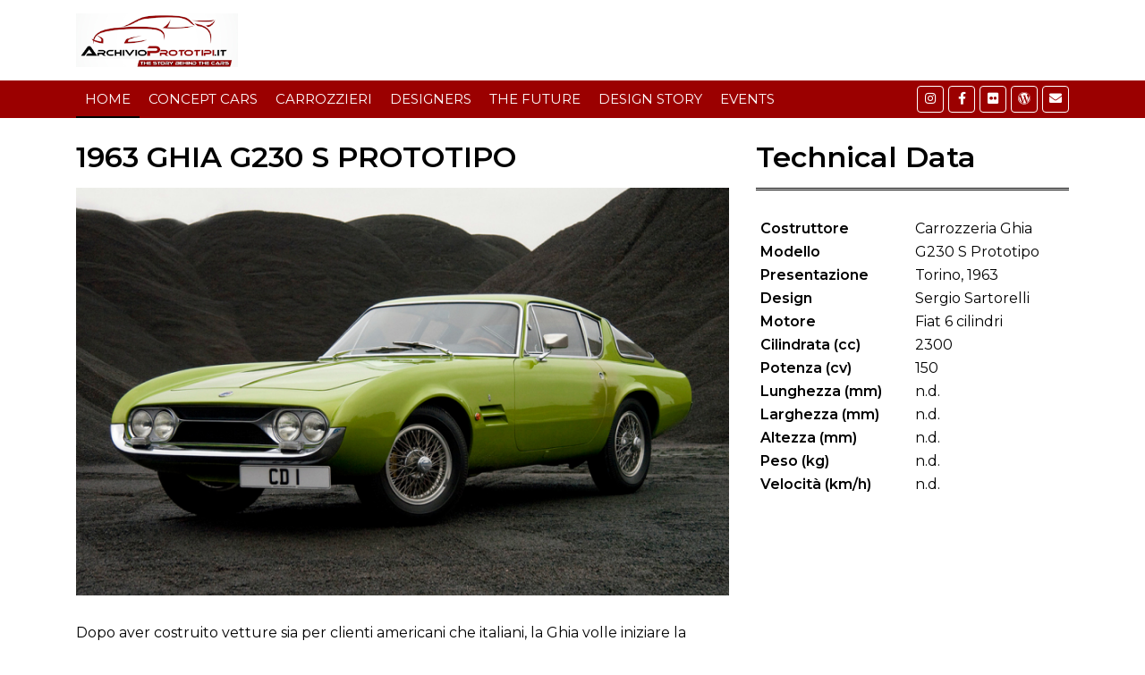

--- FILE ---
content_type: text/html
request_url: http://www.archivioprototipi.it/carrozzieri/ghia/g230s.html
body_size: 3317
content:
<!DOCTYPE html>
<html lang="en">
    <head>
        <meta charset="utf-8">
        <title>ARCHIVIO PROTOTIPI | GHIA G230 S PROTOTIPO</title>
        <meta content="width=device-width, initial-scale=1.0" name="viewport">
        <META NAME="Author" CONTENT="Buonocunto Mario">
<META NAME="keywords" content="concept cars, concept car, prototipi, prototypes, 
car design, automotive styling, car styling, automotive design, designer, coachbuilders, bertone, pininfarina, 
italdesign, giugiaro, ghia, vignale, zagato, touring, michelotti, exner, motorshow">
<META NAME="Description" CONTENT="concept cars, prototipi e auto design, 
la storia e le foto delle più famose concept cars">

        <!-- Favicon -->
        <link href="../../img/favicon.ico" rel="icon">

        <!-- Google Fonts -->
        <link href="https://fonts.googleapis.com/css?family=Montserrat:400,600&display=swap" rel="stylesheet"> 

        <!-- CSS Libraries -->
        <link href="https://stackpath.bootstrapcdn.com/bootstrap/4.4.1/css/bootstrap.min.css" rel="stylesheet">
        <link href="https://cdnjs.cloudflare.com/ajax/libs/font-awesome/5.10.0/css/all.min.css" rel="stylesheet">
        <link href="../../lib/slick/slick.css" rel="stylesheet">
        <link href="../../lib/slick/slick-theme.css" rel="stylesheet">

        <!-- Template Stylesheet -->
        <link href="../../css/style.css" rel="stylesheet">
		
		<script>
  (function(i,s,o,g,r,a,m){i['GoogleAnalyticsObject']=r;i[r]=i[r]||function(){
  (i[r].q=i[r].q||[]).push(arguments)},i[r].l=1*new Date();a=s.createElement(o),
  m=s.getElementsByTagName(o)[0];a.async=1;a.src=g;m.parentNode.insertBefore(a,m)
  })(window,document,'script','//www.google-analytics.com/analytics.js','ga');

  ga('create', 'UA-75491569-1', 'auto');
  ga('send', 'pageview');
		</script>
		
    </head>

    <body>
        <!-- Top Bar Start -->
        
        <!-- Top Bar Start -->
        
        <!-- Brand Start -->
        <div class="brand">
            <div class="container">
                <div class="row align-items-center">
                    <div class="col-lg-3 col-md-4">
                        <div class="b-logo">
                            <a href="index.html">
                                <img src="../../img/logoap.png" alt="Logo">
                            </a>
                        </div>
                    </div>
                    
                    
                </div>
            </div>
        </div>
        <!-- Brand End -->

        <!-- Nav Bar Start -->
        <div class="nav-bar">
            <div class="container">
                <nav class="navbar navbar-expand-md bg-dark navbar-dark">
                    <a href="#" class="navbar-brand">MENU</a>
                    <button type="button" class="navbar-toggler" data-toggle="collapse" data-target="#navbarCollapse">
                        <span class="navbar-toggler-icon"></span>
                    </button>

                    <div class="collapse navbar-collapse justify-content-between" id="navbarCollapse">
                        <div class="navbar-nav mr-auto">
                            <a href="../../index.html" class="nav-item nav-link active">HOME</a>
                            
                            <a href="../../concept.html" class="nav-item nav-link">CONCEPT CARS</a>
                            <a href="../../carrozzieri.html" class="nav-item nav-link">CARROZZIERI</a>
                            <a href="../../designers.html" class="nav-item nav-link">DESIGNERS</a>
							<a href="../../future.html" class="nav-item nav-link">THE FUTURE</a>
                            <a href="../../storie.html" class="nav-item nav-link">DESIGN STORY</a>
							<a href="../../motorshow.html" class="nav-item nav-link">EVENTS</a>
                        </div>
                        <div class="social ml-auto">
							<a href="https://www.instagram.com/archivioprototipi" target="_blank"><i class="fab fa-instagram"></i></a>
							<a href="https://www.facebook.com/Archivio-Prototipi-219049188450267/" target="_blank"><i class="fab fa-facebook-f"></i></a>
							<a href="https://www.flickr.com/photos/156663043@N06/" target="_blank"><i class="fab fa-flickr"></i></a>
							<a href="https://archivioprototipi.wordpress.com" target="_blank"><i class="fab fa-wordpress"></i></a> 
							<a href="MAILTO:info@archivioprototipi.it"><i class="fas fa-envelope"></i></a> 
                            
                        </div>
                    </div>
                </nav>
            </div>
        </div>
        <!-- Nav Bar End -->
        
        
        
        <!-- Single News Start-->
        <div class="single-news">
            <div class="container">
                <div class="row">
                    <div class="col-lg-8">
					
					<div>
					
					<h2>1963 GHIA G230 S PROTOTIPO</title>
		<meta charset="utf-8" /></h2>
                    </div>
					
					
                        <div class="sn-container">
                            <div class="sn-img">
                                <img src="g230s1.jpg" />
                            </div>
                            <div class="sn-content">
                                
                                <p>Dopo aver costruito vetture sia per clienti americani che italiani, la Ghia volle iniziare la produzione in proprio di automobili. Questa G230 S è una delle prime vetture costruite interamente dalla Ghia.

<br><br>La base di partenza era la piattaforma della Fiat 2300 S, ma la carrozeria torinese volle utilizzare componenti interamente aggiornati. 

<br><br>Lo stile della carrozzeria fu creato sotto la direzione del capo progettista Sergio Sartorelli, che aveva già disegnato la mitica VW Karmann Ghia.

<br><br>Il telaio era di importanza fondamentale, quindi la Ghia si rivolse alla "Gilco", ditta che aveva progettato e costruito telai per la Ferrari. 

<br><br>Alla Gilco, l'ingegnere Gilberto Colombo disegnò un telaio tubolare che seguiva lo schema costruttivo della sua maestosa Maserati Birdcage.

<br><br>Il motore, i freni a disco, il cambio e le sospensioni della Fiat erano state aggiornate dalla Abarth. Le intenzioni della Ghia erano quelle di coinvolgere le due aziende. l'Abarth e la Fiat, nella eventuale produzione in serie della vettura.

<br><br>La prima G230 S è apparsa al Salone dell'Automobile di Torino nel 1963. Sembra che la Ghia abbia costruito almeno due prototipi, per i motorshow internazionali. 

<br><br>Purtroppo l'auto non ha mai raggiunto la produzione, e l'unico prototipo esistente è quello di colore verde, conservato nelle sue condizioni originali.

<br><br>Fonte: <i>ArchivioPrototipi.it	</i>
<br>Image Credit: <i>Ghia       </i>
												
									<div class="sn-container">
                            <div class="sn-img">
                                <img src="g230s2.jpg" />
								<img src="g230s3.jpg" />
								<img src="g230s4.jpg" />
								<img src="g230s5.jpg" />
								
                            </div>		
									</div>
								
                                </p>
								
															
                            </div>
							
													
                        </div>
						
							
                        
                    </div>

                    <div class="col-lg-4">
                        <div class="sidebar">
                            <div class="sidebar-widget">
                                <h2 class="sw-title">Technical Data</h2>
                                <div class="news-list">
                                    <div class="nl-item">
									
<div class="divTable">
<div class="divTableBody">

<div class="divTableRow">
<div class="divTableCell"><b>Costruttore</b></div>
<div class="divTableCell">Carrozzeria Ghia</div>
</div>
<div class="divTableRow">
<div class="divTableCell"><b>Modello</b></div>
<div class="divTableCell">G230 S Prototipo</div>
</div>
<div class="divTableRow">
<div class="divTableCell"><b>Presentazione</b></div>
<div class="divTableCell">Torino, 1963</div>
</div>
<div class="divTableRow">
<div class="divTableCell"><b>Design</b></div>
<div class="divTableCell">Sergio Sartorelli</div>
</div>
<div class="divTableRow">
<div class="divTableCell"><b>Motore</b></div>
<div class="divTableCell">Fiat 6 cilindri</div>
</div>
<div class="divTableRow">
<div class="divTableCell"><b>Cilindrata (cc)</b></div>
<div class="divTableCell">2300</div>
</div>
<div class="divTableRow">
<div class="divTableCell"><b>Potenza (cv)</b></div>
<div class="divTableCell">150</div>
</div>
<div class="divTableRow">
<div class="divTableCell"><b>Lunghezza (mm)</b></div>
<div class="divTableCell">n.d.</div>
</div>
<div class="divTableRow">
<div class="divTableCell"><b>Larghezza (mm)</b></div>
<div class="divTableCell">n.d.</div>
</div>
<div class="divTableRow">
<div class="divTableCell"><b>Altezza (mm)</b></div>
<div class="divTableCell">n.d.</div>
</div>
<div class="divTableRow">
<div class="divTableCell"><b>Peso (kg)</b></div>
<div class="divTableCell">n.d.</div>
</div>
<div class="divTableRow">
<div class="divTableCell"><b>Velocità (km/h)</b></div>
<div class="divTableCell">n.d.</div>
</div>
</div>
</div>									
									
                                        </div>
                                    </div>
                                </div>
                            </div>
                            
                        </div>
                    </div>
                </div>
            </div>
        </div>
        <!-- Single News End-->        
        
        <!-- Footer Start -->
        <div class="footer">
            <div class="container">
                <div class="row">
                    <div class="col-lg-3 col-md-6">
                        <div class="footer-widget">
                            <h3 class="title">CONTACT INFO</h3>
                            <div class="contact-info">
                                <p><i class="fa fa-map-marker"></i>Brescia</p>
                                <p><i class="fa fa-envelope"></i>&nbsp;<a href="MAILTO:info@archivioprototipi.it">info@archivioprototipi.it</a></p>
                                
                                <div class="social">
                                    <a href="https://www.instagram.com/archivioprototipi" target="_blank"><i class="fab fa-instagram"></i></a>
							<a href="https://www.facebook.com/Archivio-Prototipi-219049188450267/" target="_blank"><i class="fab fa-facebook-f"></i></a>
							<a href="https://www.flickr.com/photos/156663043@N06/" target="_blank"><i class="fab fa-flickr"></i></a>
							<a href="https://archivioprototipi.wordpress.com" target="_blank"><i class="fab fa-wordpress"></i></a> 
							<a href="MAILTO:info@archivioprototipi.it"><i class="fas fa-envelope"></i></a> 
                                </div>
                            </div>
                        </div>
                    </div>
                    
                    <div class="col-lg-3 col-md-6">
                        
                    </div>

                    <div class="col-lg-3 col-md-6">
                        
                    </div>
                    
                    <div class="col-lg-3 col-md-6">
                        <div class="footer-widget">
                            <h3 class="title">Quick Links</h3>
                            <ul>
							<li><a href="../../index.html">Home</a></li>
                            <li><a href="../../concept.html">Concept Cars</a></li>
                            <li><a href="../../carrozzieri.html">Carrozzieri</a></li>
                            <li><a href="../../designers.html">Designers</a></li>
							<li><a href="../../storie.html">Design Story</a></li>
                            <li><a href="../../future.html">Future</a></li>
							<li><a href="../../motorshow.html">Events</a></li>
                            </ul>
                        </div>
                    </div>
                </div>
            </div>
        </div>
        <!-- Footer End -->
        
        <!-- Footer Menu Start -->
        
        <!-- Footer Menu End -->

        <!-- Footer Bottom Start -->
        <div class="footer-bottom">
            <div class="container">
                <div class="row">
                    <div class="col-md-6 copyright">
                        <p>2021 Copyright &copy; Archivio Prototipi</p>
                    </div>

                    
                </div>
            </div>
        </div>
        <!-- Footer Bottom End -->

        <!-- Back to Top -->
        <a href="#" class="back-to-top"><i class="fa fa-chevron-up"></i></a>

        <!-- JavaScript Libraries -->
        <script src="https://code.jquery.com/jquery-3.4.1.min.js"></script>
        <script src="https://stackpath.bootstrapcdn.com/bootstrap/4.4.1/js/bootstrap.bundle.min.js"></script>
        <script src="../../lib/easing/easing.min.js"></script>
        <script src="../../lib/slick/slick.min.js"></script>

        <!-- Template Javascript -->
        <script src="../../js/main.js"></script>
    </body>
</html>


--- FILE ---
content_type: text/plain
request_url: https://www.google-analytics.com/j/collect?v=1&_v=j102&a=1551825556&t=pageview&_s=1&dl=http%3A%2F%2Fwww.archivioprototipi.it%2Fcarrozzieri%2Fghia%2Fg230s.html&ul=en-us%40posix&dt=ARCHIVIO%20PROTOTIPI%20%7C%20GHIA%20G230%20S%20PROTOTIPO&sr=1280x720&vp=1280x720&_u=IEBAAEABAAAAACAAI~&jid=274470010&gjid=366417844&cid=1869363255.1768430042&tid=UA-75491569-1&_gid=2032447190.1768430042&_r=1&_slc=1&z=1833227913
body_size: -288
content:
2,cG-3D4R72FQLJ